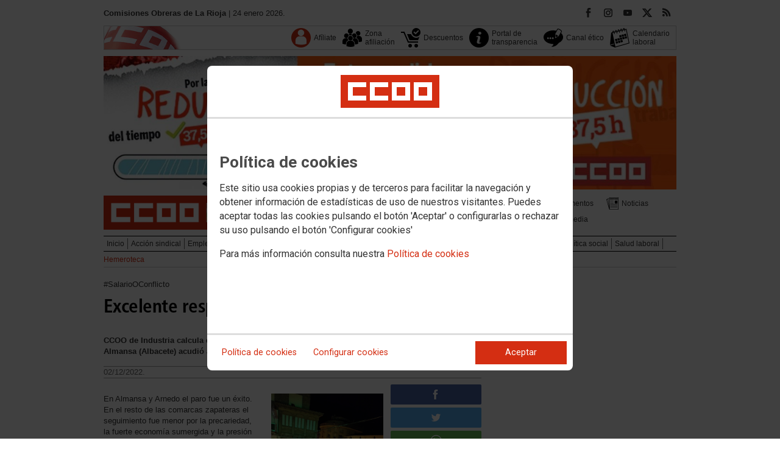

--- FILE ---
content_type: text/html; charset=UTF-8
request_url: https://larioja.ccoo.es/noticia:649782--Excelente_respuesta_a_la_huelga_del_calzado&opc_id=3a3544bea2d4140898977f41ff7e0b4b
body_size: 15888
content:
<!DOCTYPE html>
<html lang="es" style='height: 100%; overflow: hidden;'>

<head>
	<title>Comisiones Obreras de La Rioja</title>
	<meta charset="UTF-8">		
	<meta name="viewport" content="width=device-width, initial-scale=1.0, user-scalable=yes">	
	<link rel="icon" type="image/png" href="/cms/favicons/favicon_720.png">
	
	<link rel='stylesheet' href='/cms/css/tiny_styles.css'/>
	<link rel='stylesheet' href='/js/jquery-ui-1.10.3/themes/smoothness/jquery-ui-1.10.3.custom.css'/>
	<link rel='stylesheet' href='https://fonts.googleapis.com/css?family=Roboto:100,300,400,500,700,900%7CRoboto+Condensed:300,400,700&subset=latin,latin-ext'/>
	<link rel='stylesheet' href='/cms/css/html5reset.css'/>
	<link rel='stylesheet' href='/cms/css/csccoo.css'/>
	<link rel='stylesheet' href='/cms/css/cookieconsent.css'/>
	<link rel='stylesheet' href='//cdn.flowplayer.com/releases/native/3/stable/style/flowplayer.css'/>
	
	
	
	<!--[if lte IE 8]><style>@import url("/cms/css/cms_ie.css");</style><![endif]-->
	
	
	
	
	
	
	
			<script>
			function loadScript(a){
                var b=document.getElementsByTagName("head")[0],c=document.createElement("script");
                c.type="text/javascript",c.src="https://tracker.metricool.com/resources/be.js",
                c.onreadystatechange=a,c.onload=a,b.appendChild(c)
            }
            loadScript(function(){beTracker.t({hash:"5953194ebefc3500f75bf780d040861"})});</script>
	
	<meta property='og:type' content='article'/>
	<meta property='og:title' content='Excelente respuesta a la huelga del calzado'/>
	<meta property='og:site_name' content='CCOO La Rioja'/>
	<meta property='og:url' content='https://larioja.ccoo.es/noticia:649782--Excelente_respuesta_a_la_huelga_del_calzado&opc_id=3a3544bea2d4140898977f41ff7e0b4b'/>
	<meta property='og:image' content='https://larioja.ccoo.es/6734c5b4708fe67c00c48b1f2891a7dc000067.jpg'/>
	<meta property='og:description' content='CCOO de Industria calcula que el 75% de las plantillas secundaron el paro. En Arnedo (La Rioja) y Almansa (Albacete) acudi&oacute; a la huelga el 99% del personal.&nbsp;'/>
			<script type='text/javascript' src='/js/validaciones_app.js'></script>
			<meta name="twitter:card" content="summary_large_image"/>
			<meta name="twitter:site" content="CCOO La Rioja"/>
			<meta name="twitter:title" content="Excelente respuesta a la huelga del calzado" />			
			<meta name="twitter:description" content="CCOO de Industria calcula que el 75% de las plantillas secundaron el paro. En Arnedo (La Rioja) y Almansa (Albacete) acudi&oacute; a la huelga el 99% del personal.&nbsp;" />
			<meta name="twitter:image" content="https://larioja.ccoo.es/6734c5b4708fe67c00c48b1f2891a7dc000067.jpg" />		
	<script src='/js/jquery-3.7.1.min.js'></script>
	<script src='/js/jquery-1.11.0.min.js'></script>
	<script src='/js/jquery-ui-1.10.3/ui/minified/jquery-ui.min.js'></script>
	<script src='//cdn.flowplayer.com/releases/native/3/stable/flowplayer.min.js'></script>
	<script src='//cdn.flowplayer.com/releases/native/3/stable/plugins/hls.min.js'></script>
	<script src='//cdn.flowplayer.com/releases/native/3/stable/plugins/audio.min.js'></script>
	
	
	<script src='https://kit.fontawesome.com/e62e370cf8.js' crossorigin='anonymous'></script>
	
	
	
	<script type="text/javascript">
	
		if (!String.prototype.trim) {
		  (function() {			 
		    var rtrim = /^[\s\uFEFF�]+|[\s\uFEFF�]+$/g;
		    String.prototype.trim = function() {
		      return this.replace(rtrim, '');
		    };
		  })();
		}
		
		cookies_conf = "";
		function saveConfigCookies() {
			var strCookies;
			strCookies = ($('#cg').prop("checked")) ? "1" : "0";
			strCookies+= ($('#cf').prop("checked")) ? "1" : "0";
			strCookies+= ($('#ct').prop("checked")) ? "1" : "0";			
            strCookies+= ($('#cb').prop("checked")) ? "1" : "0";
			var cookexpire = new Date(); 
			cookexpire.setTime(new Date().getTime()+3600000*24*365); 
			document.cookie = 'config=' + strCookies + ';expires=' + cookexpire.toGMTString();
			location.reload();
		}
	
			
		var DBG=0;
		
		
		$(document).ready(function() {
			$.maxZIndex = $.fn.maxZIndex = function(opt) {
				var def = { inc: 10, group: "*" };
				$.extend(def, opt);    
				var zmax = 0;
				$(def.group).each(function() {
					var cur = parseInt($(this).css('z-index'));
					zmax = cur > zmax ? cur : zmax;
				});
				if (!this.jquery) return zmax;
		
				return this.each(function() {
					zmax += def.inc;
					$(this).css("z-index", zmax);
				});
			}			
			if ($('#divLoad').length) $('#divLoad').remove();	
					
			
			/* elcon:5584594- */arrImaNot[649782] = new Array();arrImaNot[649782][0]='/6734c5b4708fe67c00c48b1f2891a7dc000067.jpg';numImaNot[649782] = 0;arrPieIma[649782] = new Array();arrPieIma[649782][0]='Huelga en el Calzado. Arnedo';
			
		});

		function get_cookie(cname) {				
               var allcookies = document.cookie;                             
               var cookiearray = allcookies.split(';');	               
               for (var s=0; s<cookiearray.length; s++) {				   	
                	var nombre = (cookiearray[s].split('=')[0]).trim();
					var valor = cookiearray[s].split('=')[1];					   
				  	if (nombre==cname) return valor;
               }
			   return "";
        }

		function check_cookie() {		
			var perfil = get_cookie('profile');
			var dir = "http://" + window.location.host;				
			var nom_opc = "Hemeroteca";
			nom_opc = nom_opc.replace(" ","_");
			if (perfil!='' && dir!=perfil) window.location.href = perfil + "/" + nom_opc;
			
			// Si no hay, generamos la cookie
			if (perfil == '') {			
				var exdate=new Date();
	   			exdate.setDate(exdate.getDate() + 2*365);
	    		var exp=";expires="+exdate.toUTCString();						
				// Indicamos el dominio para que no considere distintas las cookies según el subdominio
				document.cookie="profile=" + dir + exp + ";domain=ccoo.es";
			}
		}
		
		function callPlugin(event_id,data,opciones){		
			var insideIframe = window.top !== window.self;
			if (insideIframe) {
				parent.postMessage({
					event_id: event_id,
					data :data,
					opciones: opciones
				},
				'*');
			} else { 
				window.open(data, '_blank', opciones);				
			}
		}
		
		function showImg(img) {
			diaWidth = $(window).width()>435 ? "435" : $(window).width();			
			imgWidth = diaWidth - 35;
			var Y = Math.floor(window.innerHeight/2 - 200);			
			$("#imgDialog").dialog({
				width: diaWidth + "px",
				modal: false,
				autoOpen: false,
				clickOutside: true,
				clickOutsideTrigger: "#opener1",
				open: function(event, ui) {
            $(this).parent().css({'top': Y});
        }
			});
			$("#imgDialog").html("<img src='/" + img + "' style='max-width: " + imgWidth + "px'>");			
			$("#imgDialog").dialog('open');			
		}	
		
		
					
			indSizeFont = 0;
			var arrSizeFont = ["", "15px", "18px", "21px", "24px"];			
		
			// Incremento del tama�o de fuente
			function incSizeFont() {				
				indSizeFont++;
				if (indSizeFont>4) indSizeFont = 4;
				cuerpo = document.getElementById("divCuerpo");
				parrafos = cuerpo.getElementsByTagName('P');				
				document.getElementById('divSubtitulos').style.fontSize = arrSizeFont[indSizeFont];
				document.getElementById('divSubtitulos').style.lineHeight = "130%";
				for (i=0; i<parrafos.length; i++) {
					parrafos[i].style.fontSize = arrSizeFont[indSizeFont];
					parrafos[i].style.lineHeight = "130%";
				}
				document.getElementById('divFechaFuente').style.fontSize = arrSizeFont[indSizeFont];
				document.getElementById('divFechaFuente').style.lineHeight = "130%";
				entradilla = document.getElementById("pEntradilla");
				entradilla.style.fontSize = arrSizeFont[indSizeFont];
				entradilla.style.lineHeight = "130%";
			}

			// Decremento del tama�o de fuente
			function decSizeFont() {
				indSizeFont--;
				if (indSizeFont<0) indSizeFont = 0;
				cuerpo = document.getElementById("divCuerpo");
				parrafos = cuerpo.getElementsByTagName('P');
				for (i=0; i<parrafos.length; i++) parrafos[i].style.fontSize = arrSizeFont[indSizeFont];
				document.getElementById('divFechaFuente').style.fontSize = arrSizeFont[indSizeFont];
				entradilla = document.getElementById("pEntradilla");
				entradilla.style.fontSize=arrSizeFont[indSizeFont];				
			}			

			arrImaNot = new Array();
			arrPieIma = new Array();
			numImaNot = new Array();			

			// Avance a la imagen siguiente
			function nextImaNot(cd_cms_conte) {				
				if (numImaNot[cd_cms_conte]<arrImaNot[cd_cms_conte].length-1) numImaNot[cd_cms_conte]++; else numImaNot[cd_cms_conte] = 0;				
				document.getElementById('imagen_' + cd_cms_conte).src = arrImaNot[cd_cms_conte][numImaNot[cd_cms_conte]];
				document.getElementById('a_' + cd_cms_conte).href = arrImaNot[cd_cms_conte][numImaNot[cd_cms_conte]];				
				document.getElementById('pie_' + cd_cms_conte).innerHTML = arrPieIma[cd_cms_conte][numImaNot[cd_cms_conte]];
			}

			// Retroceso a la imagen anterior
			function prevImaNot(cd_cms_conte) {								
				if (numImaNot[cd_cms_conte]>0) numImaNot[cd_cms_conte]--; else numImaNot[cd_cms_conte] = arrImaNot[cd_cms_conte].length-1;
				document.getElementById('imagen_' + cd_cms_conte).src = arrImaNot[cd_cms_conte][numImaNot[cd_cms_conte]];
				document.getElementById('a_' + cd_cms_conte).href = arrImaNot[cd_cms_conte][numImaNot[cd_cms_conte]];
				document.getElementById('pie_' + cd_cms_conte).innerHTML = arrPieIma[cd_cms_conte][numImaNot[cd_cms_conte]];
			}
			
			arrVideos = new Array();			
			numVideo = new Array();			

			/// Avance al vídeo siguiente
			function nextVideo(cd_cms_conte) {				
				document.getElementById('divContVideo' + cd_cms_conte + "_" + numVideo[cd_cms_conte]).style.display='none';
				document.getElementById('but_' + cd_cms_conte + "_" + numVideo[cd_cms_conte]).style.display='none';
				if (numVideo[cd_cms_conte]<arrVideos[cd_cms_conte].length-1) numVideo[cd_cms_conte]++; else numVideo[cd_cms_conte] = 0;
				document.getElementById('divContVideo' + cd_cms_conte + "_" + numVideo[cd_cms_conte]).style.display='block';
				document.getElementById('but_' + cd_cms_conte + "_" + numVideo[cd_cms_conte]).style.display='block';
			}

			// Retroceso al vídeo anterior
			function prevVideo(cd_cms_conte) {
				document.getElementById('divContVideo' + cd_cms_conte + "_" + numVideo[cd_cms_conte]).style.display='none';
				document.getElementById('but_' + cd_cms_conte + "_" + numVideo[cd_cms_conte]).style.display='none';
				if (numVideo[cd_cms_conte]>0) numVideo[cd_cms_conte]--; else numVideo[cd_cms_conte] = arrVideos[cd_cms_conte].length-1;
				document.getElementById('divContVideo' + cd_cms_conte + "_" + numVideo[cd_cms_conte]).style.display='block';
				document.getElementById('but_' + cd_cms_conte + "_" + numVideo[cd_cms_conte]).style.display='block';
			}			

			// Enviar comentario
			function sndComm(elcon,elconmaster){
				var firstError = '';
				var patt=/^[ a-zA-Z0-9������������]{4,}/g;
				if ($('#nick').val()=='' || !patt.test($('#nick').val())) {
					setValError('nick','el nombre','R',"El nombre o apodo debe contener al menos cuatro caracteres");
					firstError = "nick";
				} else delValError('nick');

				var patt=/^[ a-zA-Z0-9������������,.:\-*]{4,}/g;
				if (!patt.test($('#comen').val())) {
					setValError('comen','el comentario','E','El comentario debe contener al menos cuatro caracteres (letras, n�meros y/o signos de puntuaci�n)');
					if (firstError=='') firstError = "comen";
				}
				else delValError('comen');				
				if (firstError) {
					$('#' + firstError).focus();
					return false;
				}
				var d = new Object();
				d['nick'] = $('#nick').val();
				d['comen'] = $('#comen').val();
				d['cd_cms_conte']=649782;				
				$.post('/cms.php?F:'+elcon+','+elconmaster, { fun: "savcom", data: JSON.stringify(d) } ,
					function(data) {
						try {	
							//alert(data);						
							eval(data);
						} catch(e) {
							alert('Error enviando datos AAA: '+e.message);
						}
					}
				).fail(function(xhr,status,error) {
					alert('Error enviando datos: '+e.message);
				});
			}			
		(function(i,s,o,g,r,a,m){i['GoogleAnalyticsObject']=r;i[r]=i[r]||function(){(i[r].q=i[r].q||[]).push(arguments)},i[r].l=1*new Date();
		a=s.createElement(o),m=s.getElementsByTagName(o)[0];a.async=1;a.src=g;m.parentNode.insertBefore(a,m)})(window,document,'script','//www.google-analytics.com/analytics.js','ga');
	</script>	
</head>		<body style="position: relative; min-height: 100%; overflow: hidden">
			<div id='imgDialog'></div>
			<div class='cms_contenedor_principal'>
					<div class="ccoo-cc-root">
		<div class="ccoo-cc-overlay"></div>
			<div class="ccoo-cc-dialog" role="dialog" tabindex="0">
					<div id="adv-cookies-1" class="ccoo-cc-content-container">
						<div class="ccoo-cc-content-header">
							<div class="ccoo-cc-header-image-container"> <!--fc-header-image-container-->
								<img class="ccoo-cc-header-image" alt="Comisiones Obreras" src="/cms/g/logotipos/CCOO_pastilla_RGB_72ppp_162x54.png"> <!--fc-header-image-->
							</div>
						</div>
	
						<div class="ccoo-cc-content-body">
							<h2>Política de cookies</h2>
							<p>Este sitio usa cookies propias y de terceros para facilitar la navegación y obtener información de estadísticas de uso de nuestros visitantes. Puedes aceptar todas las cookies pulsando el botón 'Aceptar' o configurarlas o rechazar su uso pulsando el botón 'Configurar cookies'</p>
							<p>Para más información consulta nuestra <span onclick="$('#adv-cookies-1').addClass('ccoo-cc-hidden'); $('#adv-cookies-2').removeClass('ccoo-cc-hidden')">Política de cookies</span></p>
						</div>
	
						<div class="ccoo-cc-content-footer">
							<div class="ccoo-cc-btns-container">
								<span class="ccoo-cc-btn" onclick="$('#adv-cookies-1').addClass('ccoo-cc-hidden'); $('#adv-cookies-2').removeClass('ccoo-cc-hidden')">Política de cookies</span>
								<span class="ccoo-cc-btn" id="sn-b-custom" onclick="$('#adv-cookies-1').addClass('ccoo-cc-hidden'); $('#adv-cookies-3').removeClass('ccoo-cc-hidden')">Configurar cookies</span>
							</div>
							<div class="ccoo-cc-btns-container-end">
								<span class="ccoo-cc-btn ccoo-cc-btn-action" id="accept-choices" onclick="var cookexpire=new Date(); cookexpire.setTime(new Date().getTime()+3600000*24*365); document.cookie='config=111;expires='+cookexpire.toGMTString();location.reload()">Aceptar</span>
							</div>
						</div>
					</div>
	
					<div id="adv-cookies-2" class="ccoo-cc-content-container ccoo-cc-hidden">
						<div class="ccoo-cc-content-header">
							<div class="ccoo-cc-header-image-container"> <!--fc-header-image-container-->
								<img class="ccoo-cc-header-image" alt="Comisiones Obreras" src="/cms/g/logotipos/CCOO_pastilla_RGB_72ppp_162x54.png"> <!--fc-header-image-->
							</div>
						</div>
	
						<div class="ccoo-cc-content-body">
											<h2 class="generic">
					<div class="wrapper_000">
						<p class="est_p_v001">Política de cookies</p>
					</div>
				</h2>
			<div class="eC_estatico_v001">			
				<div class="wrapper_000">
					<p class="est_p_v001">COMISIONES OBRERAS DE RIOJA informa que este sitio web usa cookies para:</p>
							<ol>
								<li><p class="est_p_v001">Asegurar que las páginas web puedan funcionar correctamente</p></li>
								<li><p class="est_p_v001">Recopilar información estadística anónima, como qué páginas ha visitado la persona usuaria o cuánto tiempo ha permanecido en el sitio web.</p></li> 
								<li><p class="est_p_v001">Mostrar contenido de redes sociales, siempre relacionado con información de la organización de CCOO.</p></li>
							</ol>
							<p class="est_p_v001">Informamos que contiene enlaces a sitios web de terceros con políticas de privacidad ajenas a la de CCOO que podrá decidir si acepta o no cuando acceda a ellos.</p>		
							<p class="est_p_v001">
								A continuación encontrará información detallada sobre qué son las cookies, qué tipo de cookies utiliza este sitio web, cómo puede desactivarlas en su 
								navegador y cómo bloquear específicamente la instalación de cookies de terceros.
							</p>						
							<ol>
								<li>
									<p class="est_p_v001"><strong>¿Qué son las cookies?</strong></p>			
									<p class="est_p_v001">
										Las cookies son archivos que los sitios web o las aplicaciones instalan en el navegador o en el dispositivo (smartphone, tablet o televisión conectada) 
										de la persona usuaria durante su recorrido por las páginas del sitio o por la aplicación, y sirven para almacenar información sobre su visita.
									</p>
									<p class="est_p_v001">
										El uso de cookies permite optimizar la navegación, adaptando la información y los servicios ofrecidos a los intereses de la persona usuaria, para 
										proporcionarle una mejor experiencia siempre que visita el sitio web.
									</p>
								</li>
								<li>
									<p class="est_p_v001"><strong>Tipología, finalidad y funcionamiento</strong></p>
									<p class="est_p_v001">
										Las cookies, en función de su permanencia, pueden dividirse en cookies de sesión o permanentes. Las primeras expiran cuando la persona usuaria cierra el 
										navegador. Las segundas expiran cuando se cumple el objetivo para el que sirven (por ejemplo, para que la persona usuaria se mantenga identificada en el 
										sitio web) o bien cuando se borran manualmente.
									</p>
									<p class="est_p_v001">
										Adicionalmente, en función de su objetivo, las cookies utilizadas pueden clasificarse de la siguiente forma:
									</p>
									<ul>
										<li>
											<p class="est_p_v001">
												<strong>Estrictamente necesarias (técnicas):</strong> Son aquellas imprescindibles para el correcto funcionamiento de la página. Normalmente 
												se generan cuando la persona usuaria accede al sitio web o inicia sesión en el mismo y se utilizan para identificarle en el 
												sitio web con los siguientes objetivos:
											</p>
											<ul>
												<li><p class="est_p_v001">Mantener la persona usuaria identificada de forma que, si abandona el sitio web, el navegador o el dispositivo y en otro momento vuelve a acceder a dicho sitio web, seguirá identificado, facilitando así su navegación sin tener que volver a identificarse</p></li>
												<li><p class="est_p_v001">Comprobar si la persona usuaria está autorizada para acceder a ciertos servicios o zonas del sitio web</p></li>
											</ul>
										</li>
										<li>
											<p class="est_p_v001">
												<strong>De rendimiento:</strong> Se utilizan para mejorar la experiencia de navegación y optimizar el funcionamiento del sitio web
											</p>									
										</li>
										<li>
											<p class="est_p_v001">
												<strong>Analíticas:</strong> Recopilan información sobre la experiencia de navegación de la persona usuaria en el sitio web, normalmente de forma anónima, 
												aunque en ocasiones también permiten identificar de manera única e inequívoca a la persona usuaria con el fin de obtener informes 
												sobre los intereses de la  persona usuaria en los servicios que ofrece el sitio web.
											</p>
										</li>
									</ul>
									<p class="est_p_v001">
										Para más información puedes consultar la guía sobre el uso de las cookies elaborada por la Agencia Española de Protección de Datos en  
										<a href='https://www.aepd.es/sites/default/files/2020-07/guia-cookies.pdf' target='_blank'>
											https://www.aepd.es/sites/default/files/2020-07/guia-cookies.pdf</a>
										</a>
									</p>
								</li>
								<li>
									<p class="est_p_v001"><strong>Cookies utilizadas en este sitio web</strong></p>
									<p class="est_p_v001">
										A continuación, se muestra una tabla con las cookies utilizadas en este sitio web, incorporando un criterio de "nivel de intrusividad" apoyado en una 
										escala del 1 al 3, en la que:
									</p>
									<p class="est_p_v001">
										<strong>Nivel 1:</strong> se corresponde con cookies estrictamente necesarias para la prestación del propio servicio solicitado por la persona usuaria.
									</p>
									<p class="est_p_v001">
										<strong>Nivel 2:</strong> se corresponde con cookies de rendimiento (anónimas) necesarias para el mantenimiento de contenidos y navegación, de las que solo es necesario informar sobre su existencia.
									</p>
									<p class="est_p_v001">	
										<strong>Nivel 3:</strong> se corresponde con cookies gestionadas por terceros que permiten el seguimiento de la persona usuaria a través de webs de las que  
										COMISIONES OBRERAS DE RIOJA no es titular. Puede corresponderse con cookies donde se identifica a la persona usuaria de manera única y evidente.
									</p>
									<p class="est_p_v001"><strong>Listado de Cookies Utilizadas</strong></p>
									<ul>
										<li><p class="est_p_v001"><strong>Cookie:</strong> PHPSESSID, SERVERID, Incap_ses_*_* y visid_incap_*<br>
											<strong>Duración:</strong> Sesión<br>
											<strong>Tipo:</strong> Imprescindibles<br>
											<strong>Propósito:</strong> Mantener la coherencia de la navegación y optimizar el rendimiento del sitio web<br>
											<strong>Intrusividad:</strong> 1</p>
										</li>
									
										<li><p class="est_p_v001"><strong>Cookie:</strong> config<br>
											<strong>Duración:</strong> 1 año<br>
											<strong>Tipo:</strong> Imprescindibles<br>
											<strong>Propósito:</strong> Guardar la configuración de cookies seleccionada por el usuario<br>
											<strong>Intrusividad:</strong>2</p>
										</li>
									
										<li><p class="est_p_v001"><strong>Cookie:</strong> Google Analytics (_gat, _gid y _ga)<br>
											<strong>Duración:</strong> 24 horas<br>
											<strong>Tipo:</strong> Analítica, de terceros (Google)<br>
											<strong>Propósito:</strong> Permitir la medición y análisis de la navegación en las páginas web<br>
											<strong>Intrusividad:</strong> 3</p>
										</li>
									
										<li><p class="est_p_v001"><strong>Cookie:</strong> Facebook (_fbp)<br>
											<strong>Duración:</strong> 3 meses<br>
											<strong>Tipo:</strong> Terceros (Facebook)<br>
											<strong>Propósito:</strong> Mostrar información incrustada de la red social Facebook<br>
											<strong>Intrusividad:</strong> 3</p>
										</li>
									
										<li><p class="est_p_v001"><strong>Cookie:</strong> Twitter (eu_cn, ct0, guest_id, personalization_id)<br>
											<strong>Duración:</strong> Sesión<br>
											<strong>Tipo:</strong> Terceros (Twitter)<br>
											<strong>Propósito:</strong> Mostrar información incrustada de la red social Twitter<br>
											<strong>Intrusividad:</strong> 3</p>
										</li>
									</ul>
									<p class="est_p_v001">
										Desde los siguientes enlaces puedes consultar la política de cookies de terceros: 
										<a href='https://policies.google.com/technologies/cookies?hl=es' target='_blank'>Política de cookies de Google</a>, 
										<a href='https://es-es.facebook.com/policies/cookies' target='_blank'>Política de cookies de Facebook</a>,
										<a href='https://help.twitter.com/es/rules-and-policies/twitter-cookies' target='_blank'>Política de cookies de Twiter</a>
									</p>
								</li>
								<li>
									<p class="est_p_v001"><strong>Deshabilitar el uso de cookies</strong></p>
									<p class="est_p_v001">
										La persona usuaria en el momento de iniciar la navegación de la web, configura la preferencia de cookies. 
									</p>
									<p class="est_p_v001">	
										Si en un momento posterior desea cambiarla, puede hacerlo a través de la configuración del navegador.  
									</p>
									<p class="est_p_v001">	
										Si la persona usuaria así lo desea, es posible dejar de aceptar las cookies del navegador, o dejar de aceptar las cookies de un servicio en particular.
									</p>
									<p class="est_p_v001">
										Todos los navegadores modernos permiten cambiar la configuración de cookies. Estos ajustes normalmente se encuentran en las <i>Opciones</i> o <i>Preferencias</i> 
										del menú del navegador.
									</p>
									<p class="est_p_v001">
										La persona usuaria podrá, en cualquier momento, deshabilitar el uso de cookies en este sitio web utilizando su navegador. Hay que tener en cuenta que 
										la configuración de cada navegador es diferente. Puede consultar el botón de ayuda o bien visitar los siguientes enlaces de cada navegador donde le 
										indicará como hacerlo: 							
										<a href="http://windows.microsoft.com/es-xl/internet-explorer/delete-manage-cookies#ie=ie-10" target="_blank">Internet Explorer</a>,
										<a href="https://support.mozilla.org/es/kb/Borrar%20cookies" target="_blank">FireFox</a>,
										<a href="https://support.google.com/chrome/answer/95647?hl=es" target="_blank">Chrome</a>,
										<a href="http://www.apple.com/legal/privacy/es/cookies/" target="_blank">Safari</a>
									</p>
									<p class="est_p_v001">
										También existen otras herramientas de terceros, disponibles on-line, que permiten a la persona usuaria gestionar las cookies.
									</p>
								</li>
								<li>
									<p class="est_p_v001"><strong>¿Qué ocurre al deshabilitar las cookies?</strong></p>
									<p class="est_p_v001">
										Algunas funcionalidades y servicios pueden quedar deshabilitados, tener un comportamiento diferente al esperado o incluso que se degrade notablemente la experiencia de 
										navegación de la persona usuaria. 
									</p>		
								</li>
								<li>
									<p class="est_p_v001"><strong>Actualización de la Política de cookies</strong></p>
									<p class="est_p_v001">
										COMISIONES OBRERAS DE RIOJA puede modificar esta política de cookies en función de exigencias legislativas, reglamentarias, o con la finalidad de adaptar dicha política 
										a las instrucciones dictadas por la Agencia Española de Protección de Datos, por ello se aconseja a la persona usuaria que la visite periódicamente.
									</p>
									<p class="est_p_v001">
										Cuando se produzcan cambios significativos en esta política de cookies, se comunicará a través de la web. 
									</p>
								</li>
								<li>
									<p class="est_p_v001"><strong>Política de privacidad</strong></p>								
									<p class="est_p_v001">
										Esta Política de Cookies se complementa con la Política de Privacidad, a la que podrá acceder para conocer la información necesaria adicional sobre protección de datos personales.
									</p>
								</li>
							</ol>
					</div>
			</div>					
						</div>	
						
						<div class="ccoo-cc-content-footer">
							<div class="ccoo-cc-btns-container">
								<span class="ccoo-cc-btn" id="sn-b-custom" onclick="$('#adv-cookies-2').addClass('ccoo-cc-hidden'); $('#adv-cookies-3').removeClass('ccoo-cc-hidden')">Configurar cookies</span>
							</div>
							<div class="ccoo-cc-btns-container-end">
								<span class="ccoo-cc-btn ccoo-cc-btn-action" id="accept-choices" onclick="var cookexpire=new Date(); cookexpire.setTime(new Date().getTime()+3600000*24*365); document.cookie='config=111;expires='+cookexpire.toGMTString();location.reload()">Aceptar todo</span>
							</div>
						</div>
						
					</div>
	
					<div id="adv-cookies-3" class="ccoo-cc-content-container ccoo-cc-hidden">
	
						<div class="ccoo-cc-content-header">
							<div class="ccoo-cc-header-image-container">
								<img class="ccoo-cc-header-image" alt="Comisiones Obreras" src="/cms/g/logotipos/CCOO_pastilla_RGB_72ppp_162x54.png"> 
							</div>
						</div>
	
						<div class="ccoo-cc-content-body">
							<h2>Configuración de cookies</h2>
							<p>Desde aquí puede activar o desactivar las cookies que utilizamos en este sitio web, a excepción de las de técnicas, que son imprescindibles.
							<strong class="span02">Si no selecciona ninguna opción, equivale a rechazar todas las demás cookies</strong>.</p>
							<h3>Cookies técnicas y de sesión, estrictamente necesarias</h3>
							<div class="ccoo-cc-configbox">
								<div class="ccoo-cc-row">
									<div class="ccoo-cc-left">
										<h4>Sesión: PHPSESSID, SERVERID, Incap_ses_*_* y visid_incap_*</h4>
										<p>Permiten mantener la coherencia de la navegación y optimizar el rendimiento del sitio web, son imprescindibles</p>
									</div>
									<div class="ccoo-cc-right ccoo-cc-pur"></div>
								</div>
							</div>
	
							<div class="ccoo-cc-configbox">
									<div class="ccoo-cc-row">
									<div class="ccoo-cc-left">
										<h4>Técnica: config</h4>
										<p>Guarda la configuración de cookies seleccionada por el usuario</p>
									</div>
									<div class="ccoo-cc-right ccoo-cc-pur"></div>
								</div>
							</div>		
							<h3>Cookies de terceros</h3>
							<div class="ccoo-cc-configbox">
								<div class="ccoo-cc-row">
									<div class="ccoo-cc-left">
										<h4>Google Analytics: _gat, _gid y _ga</h4>
										<p>Utilizamos estas cookies para obtener información de estadísticas de uso de nuestros visitantes. Están gestionadas por Google, puedes consultar su política de cookies haciendo clic <a href="https://policies.google.com/technologies/cookies?hl=es" target="_blank">aquí</a></p>
									</div>
									<div class="ccoo-cc-right ccoo-cc-pur">
										<label class="ccoo-cc-switch">
											<input id="cg" class="pu" type="checkbox" data-attr="1">
											<span></span>
										</label>
									</div>
								</div>
							</div>
							<div class="ccoo-cc-configbox">
								<div class="ccoo-cc-row">
									<div class="ccoo-cc-left">
										<h4>Facebook: _fbp</h4>
										<p>Cuando mostramos información incrustada de la red social Facebook, se genera automáticamente esta cookie. Está gestionada por Facebook, puedes consultar su política de cookies haciendo clic <a href="https://es-es.facebook.com/policies/cookies" target="_blank">aquí</a></p>
									</div>
									<div class="ccoo-cc-right ccoo-cc-pur">
										<label class="ccoo-cc-switch">
											<input id="cf" class="pu" type="checkbox" data-attr="1">
											<span></span>
										</label>
									</div>
								</div>
							</div>							
							<div class="ccoo-cc-configbox">
								<div class="ccoo-cc-row">
									<div class="ccoo-cc-left">
										<h4>Twitter: eu_cn, ct0, guest_id y personalization_id</h4>
										<p>Cuando mostramos información incrustada de la red social Twitter, se generan automáticamente estas cookies. Están gestionadas por Twitter, puedes consultar su política de cookies haciendo clic <a href="https://help.twitter.com/es/rules-and-policies/twitter-cookies" target="_blank">aquí</a></p>
									</div>
									<div class="ccoo-cc-right ccoo-cc-pur">
										<label class="ccoo-cc-switch">
											<input id="ct" class="psf" type="checkbox" data-attr="2">
											<span></span>
										</label>
									</div>
								</div>
							</div>
						</div>
	
						<div class="ccoo-cc-content-footer">
							<div class="ccoo-cc-btns-container">
								<span class="ccoo-cc-btn" onclick="$('#adv-cookies-3').addClass('ccoo-cc-hidden'); $('#adv-cookies-2').removeClass('ccoo-cc-hidden')">Política de cookies</span>
							</div>
							<div class="ccoo-cc-btns-container-end">
								<span class="ccoo-cc-btn" id="sn-b-save" onclick="saveConfigCookies()">Guardar preferencias</span>
								<span class="ccoo-cc-btn ccoo-cc-btn-action" id="accept-choices" onclick="var cookexpire=new Date(); cookexpire.setTime(new Date().getTime()+3600000*24*365); document.cookie='config=111;expires='+cookexpire.toGMTString();location.reload()">Aceptar todo</span>
							</div>
						</div>
					</div>
				</div>
		</div>
	</div>
			 <div class='cms_contenedor'>
				
	  <!-- **CABECERA** -->
	<div class='headercontainer'>
	 <header class='width-wide'>
	 <!--[if lte IE 8]><div class='header'><![endif]-->

	  <div class='section group layout_4828494' id='4828494'>
		<div id='4828494_8505955' class='layout_span_col layout_span_6_of_12 layout_4828494_8505955'>
		 <div id='4828494_8505955_18481283' class='layout_4828494_8505955_18481283'>
			<div class="eC_texto_v001">
				<div class="wrapper_000">
					<p><span class="span01">Comisiones Obreras de La Rioja</span> | 24 enero 2026.</p>
				</div>
			</div>
		 </div>
		</div>
		<div class='calle'></div>
		<div id='4828494_8505956' class='layout_span_col layout_span_6_of_12 layout_4828494_8505956'>
		 <div id='4828494_8505956_18481284' class='layout_4828494_8505956_18481284'>
<div class='eC_rSWidget_v021'><ul><li><a href='/rss.php' class='rss' target='rss' title='Canales RSS'></a></li><li><a href='https://twitter.com/CCOOLaRioja' class='x' target='X' title='X'></a></li><li><a href='https://www.youtube.com/user/CCOORIOJA' class='yout' target='Youtube' title='Youtube'></a></li><li><a href='https://instagram.com/ccoo_de_la_rioja' class='inst' target='Instagram' title='Instagram'></a></li><li><a href='https://facebook.com/ccoorioja' class='face' target='Facebook' title='Facebook'></a></li></div>
		 </div>
		</div>
	  </div>

	  <div class='section group layout_4828495' id='4828495'>
		<div id='4828495_8505957' class='layout_span_col layout_span_12_of_12 layout_4828495_8505957'>
		 <div id='4828495_8505957_18481285' class='layout_4828495_8505957_18481285'>
			<div class='eC_menu_v010'>
				<div class='wrapper_000'>
					<div class='eC_img_v001'>
						<div class='wrapper_000'>
							<a href='http://www.ccoo.es' target='_blank'><img src='/cms/g/CSCCOO/menu/CMS_bandera_bg.png' alt='Web de CSCCOO'></a>
						</div>
					</div>
					<ul>
						<li><a href='http://www.ccoo.es/Afiliate'  target='_blank'><span class='icon icon_dim_32x32 icon_pos_v01_32x32 icon_name_user'></span><p  class='unaLinea'>Afíliate</p></a></li><li><a href='http://www.ccoo.es/zonaafiliacion'  target='_blank'><span class='icon icon_dim_32x32 icon_pos_v01_32x32 icon_name_users6'></span><p >Zona<br>afiliación</p></a></li><li><a href='http://servicios.ccoo.es/'  target='_blank'><span class='icon icon_dim_32x32 icon_pos_v01_32x32 icon_name_0006'></span><p  class='unaLinea'>Descuentos</p></a></li><li><a href='https://larioja.ccoo.es/Portal_de_transparencia/Informacion_sobre_la_Ley_de_Transparencia'  target='_self'><span class='icon icon_dim_32x32 icon_pos_v01_32x32 icon_name_info28'></span><p >Portal de<br>transparencia</p></a></li><li><a href='https://canal-etico-ccoo.i2-ethics.com/#/'  target='_self'><span class='icon icon_dim_32x32 icon_pos_v01_32x32 icon_name_blog1'></span><p  class='unaLinea'>Canal ético</p></a></li><li><a href='https://larioja.ccoo.es/Calendario_laboral'  target='_self'><span class='icon icon_dim_32x32 icon_pos_v01_32x32 icon_name_spring16'></span><p >Calendario<br>laboral</p></a></li>
					</ul>
				</div>
			</div>			
		 </div>
		</div>
	  </div>

	  <div class='section group layout_4828496' id='4828496'>
		<div id='4828496_8505958' class='layout_span_col layout_span_12_of_12 layout_4828496_8505958'>
		 <div id='4828496_8505958_18481286' class='layout_4828496_8505958_18481286'>
<div class='layout_split_g12_wrapper'><div class='layout_split_g12_col layout_split_g12_12_of_12'><div class='eC_img_v001'><div class='wrapper_000'>		<a href="https://www.ccoo.es/noticia:702612--Trabajar_menos_para_trabajar_mejor_Por_la_reduccion_de_jornada_sin_reduccion_de_salario_nos_vemos_en_las_calles&opc_id=8c53f4de8f8f09d2e54f19daf8d8ed95" target='_blank'>		<img src='/103f00eb62522582082d770b7e0e83bb000052.jpeg' id='img18481286' title="Tenemos la necesidad y la oportunidad de reducir la jornada laboral" alt="Tenemos la necesidad y la oportunidad de reducir la jornada laboral" class='elcon_imagen' style=''></a></div></div></div></div>
		 </div>
		</div>
	  </div>

	  <div class='section group layout_4828497' id='4828497'>
		<div id='4828497_8505959' class='layout_span_col layout_span_6_of_12 layout_4828497_8505959'>
		 <div id='4828497_8505959_18481287' class='layout_4828497_8505959_18481287'>
<div class='layout_split_g12_wrapper'><div class='layout_split_g12_col layout_split_g12_12_of_12'><div class='eC_img_v001'><div class='wrapper_000'>		<a href="https://larioja.ccoo.es/Inicio" target='_self'>		<img src='/91aaac344d2d22d11667e74291925821000067.png' id='img18481287' title="Comisiones Obreras de La Rioja" alt="Comisiones Obreras de La Rioja" class='elcon_imagen' style=''></a></div></div></div></div>
		 </div>
		</div>
		<div class='calle'></div>
		<div id='4828497_8505960' class='layout_span_col layout_span_6_of_12 layout_4828497_8505960'>
		 <div id='4828497_8505960_18481288' class='layout_4828497_8505960_18481288'>
			<div class='eC_menu_v013'>
				<div class='eC_menu_v013_wrapper'>
					<div class='wrapper_000'>
						<ul>
							<li><a href='https://larioja.congresos.ccoo.es'  target='_blank'><p ><span class='icon icon_dim_20x20 icon_pos_v01_20x20 icon_name_network11'></span>XIII Congreso</p></a></li><li><a href='https://larioja.ccoo.es/Conoce_CCOO/Contacta/Consulta_tus_dudas'  target='_self'><p ><span class='icon icon_dim_20x20 icon_pos_v01_20x20 icon_name_phone322'></span>Tu sindicato</p></a></li><li><a href='https://larioja.ccoo.es/Documentos'  target='_self'><p ><span class='icon icon_dim_20x20 icon_pos_v01_20x20 icon_name_0003'></span>Documentos</p></a></li><li><a href='https://larioja.ccoo.es/Hemeroteca'  target='_self'><p ><span class='icon icon_dim_20x20 icon_pos_v01_20x20 icon_name_0001'></span>Noticias</p></a></li><li><a href='https://larioja.ccoo.es/Buscador'  target='_self'><p ><span class='icon icon_dim_20x20 icon_pos_v01_20x20 icon_name_search92'></span>Buscador</p></a></li><li><a href='https://larioja.ccoo.es/Actualidad_sectorial/Construccion_y_Servicios/Actualidad'  target='_self'><p ><span class='icon icon_dim_20x20 icon_pos_v01_20x20 icon_name_compass107'></span>Sectores</p></a></li><li><a href='https://larioja.ccoo.es/Multimedia/Videos'  target='_self'><p ><span class='icon icon_dim_20x20 icon_pos_v01_20x20 icon_name_cameras2'></span>Multimedia</p></a></li>
						</ul>
					</div>
				</div>
			</div>
		 </div>
		</div>
	  </div>

	  <div class='section group layout_4828498' id='4828498'>
		<div id='4828498_8505961' class='layout_span_col layout_span_12_of_12 layout_4828498_8505961'>
		 <div id='4828498_8505961_18481289' class='layout_4828498_8505961_18481289'>
			<div class='eC_menu_v009'>
				<div class='wrapper_000'>
					<ul>
						<li><a href='https://larioja.ccoo.es/Inicio'   target='_self' ><span>Inicio</span></a></li><li><a href='https://larioja.ccoo.es/Accion_sindical/Actualidad'   target='_self' ><span>Acción sindical</span></a></li><li><a href='https://larioja.ccoo.es/Empleo/Actualidad'   target='_self' ><span>Empleo</span></a></li><li><a href='https://larioja.ccoo.es/Formacion/Actualidad'   target='_self' ><span>Formación</span></a></li><li><a href='https://larioja.ccoo.es/Institucional/Actualidad'   target='_self' ><span>Institucional</span></a></li><li><a href='https://larioja.ccoo.es/Jovenes/Actualidad'   target='_self' ><span>Jóvenes</span></a></li><li><a href='https://larioja.ccoo.es/Medio_ambiente/Actualidad'   target='_self' ><span>Medio ambiente</span></a></li><li><a href='https://larioja.ccoo.es/Migraciones/Actualidad'   target='_self' ><span>Migraciones</span></a></li><li><a href='https://larioja.ccoo.es/Movimientos_sociales/Actualidad'   target='_self' ><span>Movimientos sociales</span></a></li><li><a href='https://larioja.ccoo.es/Mujeres/Actualidad'   target='_self' ><span>Mujeres</span></a></li><li><a href='https://larioja.ccoo.es/Politica_social/Actualidad'   target='_self' ><span>Política social</span></a></li><li><a href='https://larioja.ccoo.es/Salud_laboral/Actualidad'   target='_self' ><span>Salud laboral</span></a></li>	
					</ul>
				</div>
			</div>					
		 </div>
		</div>
	  </div>
			<!-- **FIN CABECERA** -->
<!--[if lte IE 8]></div><![endif]--></header>
			<!-- **CABECERA MOVIL** -->
<header class="width-narrow stretch-height"> <!--[if lte IE 8]><div class="header width-narrow"><![endif]-->

	  <div class='section group layout_1801980' id='1801980'>
		<div id='1801980_3144563' class='layout_span_col layout_span_12_of_12 layout_1801980_3144563'>
		 <div id='1801980_3144563_6747576' class='layout_1801980_3144563_6747576'>
			<div id="st-container" class="st-container st-effect-1">
				<div class="st-menu st-effect-1 stretch-height">
					<!-- congresos -->
					<div id="tabs" class="tabs stretch-height">
						<nav>
							<ul>
								<li id='li_1' class = 'tab-current'><a href='#section-1'><span class='icon icon_dim_32x32 icon_pos_v01_32x32 icon_name_book201'></span></a></li><li id='li_2' ><a href='#section-2'><span class='icon icon_dim_32x32 icon_pos_v01_32x32 icon_name_folder207'></span></a></li><li id='li_3' ><a href='#section-3'><span class='icon icon_dim_32x32 icon_pos_v01_32x32 icon_name_home143'></span></a></li><li id='li_4' ><a href='#section-4'><span class='icon icon_dim_32x32 icon_pos_v01_32x32 icon_name_add170'></span></a></li>									
							</ul>
						</nav>
		
						<div class="content">
											<section id="section-1" class = 'content-current'>
					<ul class="ul_menu_sec-1">
						<li>
							<span>Noticias</span>											
							<ul><li id = 'li_1810214'><a href='https://larioja.ccoo.es/Inicio'   target='_self'> Inicio</a></li>					<li id = 'li_1810215'>
						<a href='https://larioja.ccoo.es/Accion_sindical/Actualidad' >
							
							Acción sindical 
							<span id = 'arrow2273_1810215' class='icon icon_dim_13x13 icon_pos_v01_13x13 icon_name_arrow-right00 icon-unfolded' 
							onclick="if (this.className.indexOf('icon-unfolded')!=-1) { this.className = this.className.replace('icon-unfolded','icon-folded');this.className = this.className.replace('icon_name_arrow-right00','icon_name_arrow-bottom00');document.getElementById('li_1810215').className='selected'; event.preventDefault();} else {this.className = this.className.replace('icon-folded','icon-unfolded');this.className = this.className.replace('icon_name_arrow-bottom00','icon_name_arrow-right00');document.getElementById('li_1810215').className=''; event.preventDefault();}"></span>
						</a>							<ul><li id = 'li_1810216'><a href='https://larioja.ccoo.es/Accion_sindical/Actualidad'   target='_self'> Actualidad</a></li><li id = 'li_1810217'><a href='https://larioja.ccoo.es/Accion_sindical/Negociacion_colectiva'   target='_self'> Negociación colectiva</a></li></ul></li>					<li id = 'li_1810218'>
						<a href='https://larioja.ccoo.es/Empleo/Actualidad' >
							
							Empleo 
							<span id = 'arrow2273_1810218' class='icon icon_dim_13x13 icon_pos_v01_13x13 icon_name_arrow-right00 icon-unfolded' 
							onclick="if (this.className.indexOf('icon-unfolded')!=-1) { this.className = this.className.replace('icon-unfolded','icon-folded');this.className = this.className.replace('icon_name_arrow-right00','icon_name_arrow-bottom00');document.getElementById('li_1810218').className='selected'; event.preventDefault();} else {this.className = this.className.replace('icon-folded','icon-unfolded');this.className = this.className.replace('icon_name_arrow-bottom00','icon_name_arrow-right00');document.getElementById('li_1810218').className=''; event.preventDefault();}"></span>
						</a>							<ul><li id = 'li_1810219'><a href='https://larioja.ccoo.es/Empleo/Actualidad'   target='_self'> Actualidad</a></li></ul></li>					<li id = 'li_1810220'>
						<a href='https://larioja.ccoo.es/Formacion/Actualidad' >
							
							Formación 
							<span id = 'arrow2273_1810220' class='icon icon_dim_13x13 icon_pos_v01_13x13 icon_name_arrow-right00 icon-unfolded' 
							onclick="if (this.className.indexOf('icon-unfolded')!=-1) { this.className = this.className.replace('icon-unfolded','icon-folded');this.className = this.className.replace('icon_name_arrow-right00','icon_name_arrow-bottom00');document.getElementById('li_1810220').className='selected'; event.preventDefault();} else {this.className = this.className.replace('icon-folded','icon-unfolded');this.className = this.className.replace('icon_name_arrow-bottom00','icon_name_arrow-right00');document.getElementById('li_1810220').className=''; event.preventDefault();}"></span>
						</a>							<ul><li id = 'li_1810221'><a href='https://larioja.ccoo.es/Formacion/Actualidad'   target='_self'> Actualidad</a></li></ul></li>					<li id = 'li_1810222'>
						<a href='https://larioja.ccoo.es/Institucional/Actualidad' >
							
							Institucional 
							<span id = 'arrow2273_1810222' class='icon icon_dim_13x13 icon_pos_v01_13x13 icon_name_arrow-right00 icon-unfolded' 
							onclick="if (this.className.indexOf('icon-unfolded')!=-1) { this.className = this.className.replace('icon-unfolded','icon-folded');this.className = this.className.replace('icon_name_arrow-right00','icon_name_arrow-bottom00');document.getElementById('li_1810222').className='selected'; event.preventDefault();} else {this.className = this.className.replace('icon-folded','icon-unfolded');this.className = this.className.replace('icon_name_arrow-bottom00','icon_name_arrow-right00');document.getElementById('li_1810222').className=''; event.preventDefault();}"></span>
						</a>							<ul><li id = 'li_1810223'><a href='https://larioja.ccoo.es/Institucional/Actualidad'   target='_self'> Actualidad</a></li></ul></li>					<li id = 'li_1810224'>
						<a href='https://larioja.ccoo.es/Jovenes/Actualidad' >
							
							Jóvenes 
							<span id = 'arrow2273_1810224' class='icon icon_dim_13x13 icon_pos_v01_13x13 icon_name_arrow-right00 icon-unfolded' 
							onclick="if (this.className.indexOf('icon-unfolded')!=-1) { this.className = this.className.replace('icon-unfolded','icon-folded');this.className = this.className.replace('icon_name_arrow-right00','icon_name_arrow-bottom00');document.getElementById('li_1810224').className='selected'; event.preventDefault();} else {this.className = this.className.replace('icon-folded','icon-unfolded');this.className = this.className.replace('icon_name_arrow-bottom00','icon_name_arrow-right00');document.getElementById('li_1810224').className=''; event.preventDefault();}"></span>
						</a>							<ul><li id = 'li_1810225'><a href='https://larioja.ccoo.es/Jovenes/Actualidad'   target='_self'> Actualidad</a></li></ul></li>					<li id = 'li_1810226'>
						<a href='https://larioja.ccoo.es/Medio_ambiente/Actualidad' >
							
							Medio ambiente 
							<span id = 'arrow2273_1810226' class='icon icon_dim_13x13 icon_pos_v01_13x13 icon_name_arrow-right00 icon-unfolded' 
							onclick="if (this.className.indexOf('icon-unfolded')!=-1) { this.className = this.className.replace('icon-unfolded','icon-folded');this.className = this.className.replace('icon_name_arrow-right00','icon_name_arrow-bottom00');document.getElementById('li_1810226').className='selected'; event.preventDefault();} else {this.className = this.className.replace('icon-folded','icon-unfolded');this.className = this.className.replace('icon_name_arrow-bottom00','icon_name_arrow-right00');document.getElementById('li_1810226').className=''; event.preventDefault();}"></span>
						</a>							<ul><li id = 'li_1810227'><a href='https://larioja.ccoo.es/Medio_ambiente/Actualidad'   target='_self'> Actualidad</a></li></ul></li>					<li id = 'li_1810228'>
						<a href='https://larioja.ccoo.es/Migraciones/Actualidad' >
							
							Migraciones 
							<span id = 'arrow2273_1810228' class='icon icon_dim_13x13 icon_pos_v01_13x13 icon_name_arrow-right00 icon-unfolded' 
							onclick="if (this.className.indexOf('icon-unfolded')!=-1) { this.className = this.className.replace('icon-unfolded','icon-folded');this.className = this.className.replace('icon_name_arrow-right00','icon_name_arrow-bottom00');document.getElementById('li_1810228').className='selected'; event.preventDefault();} else {this.className = this.className.replace('icon-folded','icon-unfolded');this.className = this.className.replace('icon_name_arrow-bottom00','icon_name_arrow-right00');document.getElementById('li_1810228').className=''; event.preventDefault();}"></span>
						</a>							<ul><li id = 'li_1810229'><a href='https://larioja.ccoo.es/Migraciones/Actualidad'   target='_self'> Actualidad</a></li></ul></li>					<li id = 'li_1810230'>
						<a href='https://larioja.ccoo.es/Movimientos_sociales/Actualidad' >
							
							Movimientos sociales 
							<span id = 'arrow2273_1810230' class='icon icon_dim_13x13 icon_pos_v01_13x13 icon_name_arrow-right00 icon-unfolded' 
							onclick="if (this.className.indexOf('icon-unfolded')!=-1) { this.className = this.className.replace('icon-unfolded','icon-folded');this.className = this.className.replace('icon_name_arrow-right00','icon_name_arrow-bottom00');document.getElementById('li_1810230').className='selected'; event.preventDefault();} else {this.className = this.className.replace('icon-folded','icon-unfolded');this.className = this.className.replace('icon_name_arrow-bottom00','icon_name_arrow-right00');document.getElementById('li_1810230').className=''; event.preventDefault();}"></span>
						</a>							<ul><li id = 'li_1810231'><a href='https://larioja.ccoo.es/Movimientos_sociales/Actualidad'   target='_self'> Actualidad</a></li></ul></li>					<li id = 'li_1810232'>
						<a href='https://larioja.ccoo.es/Mujeres/Actualidad' >
							
							Mujeres 
							<span id = 'arrow2273_1810232' class='icon icon_dim_13x13 icon_pos_v01_13x13 icon_name_arrow-right00 icon-unfolded' 
							onclick="if (this.className.indexOf('icon-unfolded')!=-1) { this.className = this.className.replace('icon-unfolded','icon-folded');this.className = this.className.replace('icon_name_arrow-right00','icon_name_arrow-bottom00');document.getElementById('li_1810232').className='selected'; event.preventDefault();} else {this.className = this.className.replace('icon-folded','icon-unfolded');this.className = this.className.replace('icon_name_arrow-bottom00','icon_name_arrow-right00');document.getElementById('li_1810232').className=''; event.preventDefault();}"></span>
						</a>							<ul><li id = 'li_1810233'><a href='https://larioja.ccoo.es/Mujeres/Actualidad'   target='_self'> Actualidad</a></li><li id = 'li_1810234'><a href='https://larioja.ccoo.es/Mujeres/Planes_de_igualdad'   target='_self'> Planes de igualdad</a></li><li id = 'li_1810235'><a href='https://larioja.ccoo.es/Mujeres/Canal_de_informacion_y_asesoramiento_sobre_medidas_y_planes_de_igualdad'   target='_self'> Canal de información y asesoramiento sobre medidas y planes de igualdad</a></li></ul></li>					<li id = 'li_1810236'>
						<a href='https://larioja.ccoo.es/Politica_social/Actualidad' >
							
							Política social 
							<span id = 'arrow2273_1810236' class='icon icon_dim_13x13 icon_pos_v01_13x13 icon_name_arrow-right00 icon-unfolded' 
							onclick="if (this.className.indexOf('icon-unfolded')!=-1) { this.className = this.className.replace('icon-unfolded','icon-folded');this.className = this.className.replace('icon_name_arrow-right00','icon_name_arrow-bottom00');document.getElementById('li_1810236').className='selected'; event.preventDefault();} else {this.className = this.className.replace('icon-folded','icon-unfolded');this.className = this.className.replace('icon_name_arrow-bottom00','icon_name_arrow-right00');document.getElementById('li_1810236').className=''; event.preventDefault();}"></span>
						</a>							<ul><li id = 'li_1810237'><a href='https://larioja.ccoo.es/Politica_social/Actualidad'   target='_self'> Actualidad</a></li></ul></li>					<li id = 'li_1810238'>
						<a href='https://larioja.ccoo.es/Salud_laboral/Actualidad' >
							
							Salud laboral 
							<span id = 'arrow2273_1810238' class='icon icon_dim_13x13 icon_pos_v01_13x13 icon_name_arrow-right00 icon-unfolded' 
							onclick="if (this.className.indexOf('icon-unfolded')!=-1) { this.className = this.className.replace('icon-unfolded','icon-folded');this.className = this.className.replace('icon_name_arrow-right00','icon_name_arrow-bottom00');document.getElementById('li_1810238').className='selected'; event.preventDefault();} else {this.className = this.className.replace('icon-folded','icon-unfolded');this.className = this.className.replace('icon_name_arrow-bottom00','icon_name_arrow-right00');document.getElementById('li_1810238').className=''; event.preventDefault();}"></span>
						</a>							<ul><li id = 'li_1810239'><a href='https://larioja.ccoo.es/Salud_laboral/Actualidad'   target='_self'> Actualidad</a></li></ul></li></ul>
						</li>
					</ul>
				</section>				<section id="section-2" >
					<ul class="ul_menu_sec-2">
						<li>
							<span>Otros contenidos</span>											
							<ul><li id = 'li_1746985'><a href='https://larioja.congresos.ccoo.es'   target='_blank'><span class='icon icon_dim_20x20 icon_pos_v01_20x20 icon_name_network11'></span> XIII Congreso</a></li><li id = 'li_1746986'><a href='https://larioja.ccoo.es/Conoce_CCOO/Contacta/Consulta_tus_dudas'   target='_self'><span class='icon icon_dim_20x20 icon_pos_v01_20x20 icon_name_phone322'></span> Tu sindicato</a></li><li id = 'li_1746987'><a href='https://larioja.ccoo.es/Documentos'   target='_self'><span class='icon icon_dim_20x20 icon_pos_v01_20x20 icon_name_0003'></span> Documentos</a></li><li id = 'li_1746988'><a href='https://larioja.ccoo.es/Hemeroteca'   target='_self'><span class='icon icon_dim_20x20 icon_pos_v01_20x20 icon_name_0001'></span> Noticias</a></li><li id = 'li_1746989'><a href='https://larioja.ccoo.es/Buscador'   target='_self'><span class='icon icon_dim_20x20 icon_pos_v01_20x20 icon_name_search92'></span> Buscador</a></li><li id = 'li_1746990'><a href='https://larioja.ccoo.es/Actualidad_sectorial/Construccion_y_Servicios/Actualidad'   target='_self'><span class='icon icon_dim_20x20 icon_pos_v01_20x20 icon_name_compass107'></span> Sectores</a></li><li id = 'li_1746991'><a href='https://larioja.ccoo.es/Multimedia/Videos'   target='_self'><span class='icon icon_dim_20x20 icon_pos_v01_20x20 icon_name_cameras2'></span> Multimedia</a></li></ul>
						</li>
					</ul>
				</section>				<section id="section-3" >
					<ul class="ul_menu_sec-3">
						<li>
							<span>Tu sindicato</span>											
							<ul><li id = 'li_1810296'><a href='https://larioja.ccoo.es/Conoce_CCOO/Quienes_somos'   target='_self'> Quiénes somos</a></li><li id = 'li_1810297'><a href='https://larioja.ccoo.es/Conoce_CCOO/Comisiones_Obreras_de_La_Rioja'   target='_self'> Comisiones Obreras de La Rioja</a></li>					<li id = 'li_1810298'>
						<a href='javascript:return false' >
							
							Congresos de CCOO de La Rioja 
							<span id = 'arrow2273_1810298' class='icon icon_dim_13x13 icon_pos_v01_13x13 icon_name_arrow-right00 icon-unfolded' 
							onclick="if (this.className.indexOf('icon-unfolded')!=-1) { this.className = this.className.replace('icon-unfolded','icon-folded');this.className = this.className.replace('icon_name_arrow-right00','icon_name_arrow-bottom00');document.getElementById('li_1810298').className='selected'; event.preventDefault();} else {this.className = this.className.replace('icon-folded','icon-unfolded');this.className = this.className.replace('icon_name_arrow-bottom00','icon_name_arrow-right00');document.getElementById('li_1810298').className=''; event.preventDefault();}"></span>
						</a>							<ul><li id = 'li_1810299'><a href='https://12congresolarioja.congresos.ccoo.es'   target='_blank'> XII Congreso</a></li><li id = 'li_1810300'><a href='https://larioja.congresos.ccoo.es/'   target='_blank'> XIII Congreso</a></li></ul></li>					<li id = 'li_1810301'>
						<a href='javascript:return false' >
							
							Asesoramiento de CCOO de La Rioja 
							<span id = 'arrow2273_1810301' class='icon icon_dim_13x13 icon_pos_v01_13x13 icon_name_arrow-right00 icon-unfolded' 
							onclick="if (this.className.indexOf('icon-unfolded')!=-1) { this.className = this.className.replace('icon-unfolded','icon-folded');this.className = this.className.replace('icon_name_arrow-right00','icon_name_arrow-bottom00');document.getElementById('li_1810301').className='selected'; event.preventDefault();} else {this.className = this.className.replace('icon-folded','icon-unfolded');this.className = this.className.replace('icon_name_arrow-bottom00','icon_name_arrow-right00');document.getElementById('li_1810301').className=''; event.preventDefault();}"></span>
						</a>							<ul><li id = 'li_1810302'><a href='https://larioja.ccoo.es/Conoce_CCOO/Asesoramiento_de_CCOO_de_La_Rioja/Servicios_de_asesoria'   target='_self'> Servicios de asesoría</a></li><li id = 'li_1810303'><a href='https://larioja.ccoo.es/Conoce_CCOO/Asesoramiento_de_CCOO_de_La_Rioja/Atencion_de_CCOO_de_La_Rioja'   target='_self'> Atención de CCOO de La Rioja</a></li></ul></li>					<li id = 'li_1810307'>
						<a href='javascript:return false' >
							
							Contacta 
							<span id = 'arrow2273_1810307' class='icon icon_dim_13x13 icon_pos_v01_13x13 icon_name_arrow-right00 icon-unfolded' 
							onclick="if (this.className.indexOf('icon-unfolded')!=-1) { this.className = this.className.replace('icon-unfolded','icon-folded');this.className = this.className.replace('icon_name_arrow-right00','icon_name_arrow-bottom00');document.getElementById('li_1810307').className='selected'; event.preventDefault();} else {this.className = this.className.replace('icon-folded','icon-unfolded');this.className = this.className.replace('icon_name_arrow-bottom00','icon_name_arrow-right00');document.getElementById('li_1810307').className=''; event.preventDefault();}"></span>
						</a>							<ul><li id = 'li_1810308'><a href='https://larioja.ccoo.es/Conoce_CCOO/Contacta/Consulta_tus_dudas'   target='_self'> Consulta tus dudas</a></li></ul></li></ul>
						</li>
					</ul>
				</section>				<section id="section-4" >
					<ul class="ul_menu_sec-4">
						<li>
							<span>Más</span>											
							<ul><li id = 'li_1716902'><a href='http://www.ccoo.es/Afiliate'   target='_blank'><span class='icon icon_dim_20x20 icon_pos_v01_20x20 icon_name_user'></span> Afíliate</a></li><li id = 'li_1716903'><a href='http://www.ccoo.es/zonaafiliacion'   target='_blank'><span class='icon icon_dim_20x20 icon_pos_v01_20x20 icon_name_users6'></span> Zona� afiliación</a></li><li id = 'li_1716904'><a href='http://servicios.ccoo.es/'   target='_blank'><span class='icon icon_dim_20x20 icon_pos_v01_20x20 icon_name_0006'></span> Descuentos</a></li><li id = 'li_1716905'><a href='https://larioja.ccoo.es/Portal_de_transparencia/Informacion_sobre_la_Ley_de_Transparencia'   target='_self'><span class='icon icon_dim_20x20 icon_pos_v01_20x20 icon_name_info28'></span> Portal de� transparencia</a></li><li id = 'li_1716906'><a href='https://canal-etico-ccoo.i2-ethics.com/#/'   target='_self'><span class='icon icon_dim_20x20 icon_pos_v01_20x20 icon_name_blog1'></span> Canal ético</a></li><li id = 'li_1716907'><a href='https://larioja.ccoo.es/Calendario_laboral'   target='_self'><span class='icon icon_dim_20x20 icon_pos_v01_20x20 icon_name_spring16'></span> Calendario� laboral</a></li></ul>
						</li>
					</ul>
				</section>
							<!--
							<section id="section-5" class="">
								<ul class="ul_menu_sec-5">
									<li><span>Configuraci�n</span>
										<ul>
											<li></li>
											<li></li>
											<li></li>
											<li></li>
											<li></li>
										</ul>
									</li>
								</ul>
							</section>
							-->
						</div><!-- /content -->
					</div><!-- /tabs -->
				</div>
				<div class="st-pusher">
					<div class="st-content"><!-- this is the wrapper for the content -->
						<div class="st-content-inner"><!-- extra div for emulating position:fixed of the menu -->
							<!-- Top Navigation -->
							<div class="main clearfix">
								<div id="st-trigger-effects" class="column">
									<div id="menu-trigger" class="icon icon_dim_48x48 icon_pos_v01_48x48 icon_name_menu00"></div>
									<div class="logo">
										<a href="#"><img src="/cms/g/logotipos/logotipoOrganizacion_720.png"></a>										
									</div>
								</div>
							</div><!-- /main -->
						</div><!-- /st-content-inner -->
					</div><!-- /st-content -->
				</div>
			</div>		
					

		 </div>
		</div>
</div>
			<!-- **FIN CABECERA MOVIL** -->
 <!--[if lte IE 8]></div><![endif]--></header><div class='maincontentcontainer'><div class='maincontent' id='divMainContent'><div class='eC_breadcrumbs_v002'><div class='wrapper_000'><ul><li><a href='https://larioja.ccoo.es/Hemeroteca' class='selected'>Hemeroteca</a></li></ul></div></div>

	  <div class='section group layout_1475018' id='1475018'>
		<div id='1475018_2570442' class='layout_span_col layout_span_8_of_12 layout_1475018_2570442'>
		 <div id='1475018_2570442_5584594' class='layout_1475018_2570442_5584594'>
			<style>
				@import url("/cms/css/print_contententry.css");
			</style>

			<!--comienza logotipo print-->
			<div class="print_only">
				<div class="eC_img_v001">
					<div class="wrapper_001">
							<img src="/cms/g/logotipos/logotipoOrganizacion_720.png">
					</div>
				</div>
			</div>
			<!--termina logotipo print-->

			<div class="eC_contentEntry_v002">
				<div class="wrapper_000">
					<div class="subtitulos"><p>#SalarioOConflicto</p></div>
					<p class="titular">Excelente respuesta a la huelga del calzado</p>
					<div class="subtitulos"><ul id ='divSubtitulos'></ul></div>						
					<p class="entradilla" id="pEntradilla">CCOO de Industria calcula que el 75% de las plantillas secundaron el paro. En Arnedo (La Rioja) y Almansa (Albacete) acudi&oacute; a la huelga el 99% del personal.&nbsp;</p></p>				
					<div id="divFechaFuente" class="fecha">02/12/2022. </div>
					
					<div class="principal">
						<div id="divCuerpo" class="cuerpo">
							
							
							
							
												<div class="imagen_v002">
						<a href='/6734c5b4708fe67c00c48b1f2891a7dc000067.jpg' id='a_649782' target='_blank' title='Ampliar imagen'><img src="/6734c5b4708fe67c00c48b1f2891a7dc000067.jpg" id='imagen_649782' alt='Huelga en el Calzado. Arnedo'></a>
						<div class="pie"><p id='pie_649782'>Huelga en el Calzado. Arnedo<span></span></p></div>
						
					</div>
							<p><p>En Almansa y Arnedo el paro fue un &eacute;xito. En el resto de las comarcas zapateras el seguimiento fue menor por la precariedad, la fuerte econom&iacute;a sumergida y la presi&oacute;n del empresariadoLas principales zonas zapateras del pa&iacute;s est&aacute;n en huelga. Es considerable el seguimiento de la protesta que han convocado las organizaciones sindicales para conseguir que los trabajadores y las trabajadoras no pierdan poder adquisitivo. CCOO de Industria calcula que el 75% de las plantillas secundaron el paro. En Arnedo (La Rioja) y Almansa (Albacete) acudi&oacute; a la huelga el 99% del personal. En Elche, Elda y Fuensalida las malas condiciones laborales dificultaron que se pudiera ejercer el derecho de huelga.</p>
<p>1 de diciembre de 2022</p>
<p>CCOO de Industria hace una valoraci&oacute;n muy positiva de la huelga sectorial que este 1 de diciembre los sindicatos han convocado en las empresas del calzado, dentro de la campa&ntilde;a confederal #SalarioOConflicto, que aspira a pactar subidas salariales y compromisos de recuperaci&oacute;n del poder adquisitivo durante los pr&oacute;ximos a&ntilde;os. Unas treinta mil personas estaban llamadas a secundarla.&nbsp;</p>
<p>La convocatoria fue un &eacute;xito en las comarcas zapateras de La Rioja y Albacete. Las concentraciones que se han celebrado esta ma&ntilde;ana han sido muy numerosas. A la de Almansa acudi&oacute; un millar de personas y en las dos que se convocaron en Arnedo la asistencia aument&oacute; a medida que pasaron las horas (500 a primera hora y mil a mediod&iacute;a). La que se celebrar&aacute; esta tarde en este municipio riojano se prev&eacute; que sea multitudinaria. La precariedad, la potente econom&iacute;a sumergida y la presi&oacute;n del empresariado, impidieron que el seguimiento fuera masivo en Elda y en Elche. En Fuensalida-Portillo (Toledo) estuvo cercano al 65%. Fue mayor en las empresas peque&ntilde;as que en las m&aacute;s grandes. Frente a Pablosky, las y los huelguistas gritaron "Ah&iacute; est&aacute;, la cueva de Ali Bab&aacute;&rdquo;.</p>
<p>El calzado se concentra, fundamentalmente, en la localidad riojana de Arnedo, en los municipios castellanomanchegos de Fuensalida (Toledo) y Almansa (Albacete) y en la provincia de Alicante. Las principales empresas de la industria del calzado son Arneplant, Fluchos, Callahan, Moron, Fal y Pitillos en La Rioja; Pablosky, Baerchi, Joma, Legar, Hergilza y Eladio Mart&iacute;n en Fuensalida; Creaciones SW, Pedro Garc&iacute;a, Magrit, Manufacturas Newman, Panama Jack, Pikolinos y Mustang en Alicante y SBA Factory, Sendra, Pertini, Martinos Forma, Lorens y Milan Classic en Almansa.&nbsp;</p>
<p>CCOO de Industria reclama al empresariado del calzado que deje de hacer propuestas, en la mesa de negociaci&oacute;n del convenio, que supongan una p&eacute;rdida del poder adquisitivo. El sindicato se niega a que se mantenga una de las jornadas anuales de trabajo m&aacute;s altas de la industria. Tambi&eacute;n exige que se complemente el accidente laboral m&aacute;s all&aacute; de los cuatro primeros meses, que se incremente el kilometraje y que se pague la flexibilidad. En definitiva reclama:</p>
<p>&#9679; Un convenio para tres a&ntilde;os con incrementos salariales anuales mayores a los propuestos.</p>
<p>&#9679; Cl&aacute;usula que garantice el poder adquisitivo y aumento del plus de distancia.</p>
<p>&#9679; Reducci&oacute;n de la jornada anual en 12 horas.</p>
<p>&#9679; 100% el primer d&iacute;a de baja por incapacidad temporal y quitar el tope a partir del cuarto mes.</p>
<p>&#9679; Incremento de la primera y segunda hora de la flexibilidad y regulaci&oacute;n del contrato fijo discontinuo.</p></p>
							<div class='masInformacion width-narrow'>				<div class="eC_rSWidget_v004">
					<div class="wrapper_001">
						<ul>					<li class="facebook" title="Recomendar en Facebook" onclick="callPlugin('openLINK','http://www.facebook.com/sharer.php?u=https%3A%2F%2Flarioja.ccoo.es%2Fnoticia%3A649782--Excelente_respuesta_a_la_huelga_del_calzado%26opc_id%3D3a3544bea2d4140898977f41ff7e0b4b','width=600,height=500,toolbar=no')"><div><span id="fb_numAlt"></span></div></li>
					<li class="twitter" title="Twittear" onclick="callPlugin('openLINK','http://twitter.com/share?url=https%3A%2F%2Flarioja.ccoo.es%2Fnoticia%3A649782--Excelente_respuesta_a_la_huelga_del_calzado%26opc_id%3D3a3544bea2d4140898977f41ff7e0b4b&text=Excelente respuesta a la huelga del calzado','width=600,height=500,toolbar=no')"><div><span id="twit_numAlt"></span></div></li>
					<a onclick="callPlugin('openLINK','https://api.whatsapp.com/send?text=https%3A%2F%2Flarioja.ccoo.es%2Fnoticia%3A649782--Excelente_respuesta_a_la_huelga_del_calzado%26opc_id%3D3a3544bea2d4140898977f41ff7e0b4b')"><li class='whatsapp' title='Compartir por WhatsApp'><div></div></li></a>
					<a onclick="callPlugin('openLINK','https://t.me/share/url?url=https%3A%2F%2Flarioja.ccoo.es%2Fnoticia%3A649782--Excelente_respuesta_a_la_huelga_del_calzado%26opc_id%3D3a3544bea2d4140898977f41ff7e0b4b')"><li class='telegram' title='Enviar a Telegram'><div></div></li></a>
					<!--<li class="linkedin" title="Enviar a LinkedIn" onclick="callPlugin('openLINK','http://www.linkedin.com/cws/share?url=https%3A%2F%2Flarioja.ccoo.es%2Fnoticia%3A649782--Excelente_respuesta_a_la_huelga_del_calzado%26opc_id%3D3a3544bea2d4140898977f41ff7e0b4b&original_referer=' + encodeURI(this.url),'width=600,height=500,toolbar=no')"><div><span id="linkedin_numAlt"></span></div></li>--></ul>
					</div>
				</div></div>
							
						</div>
						
					</div>					<div class="secundario width-wide">
						<div class="eC_rSWidget_v004">
							<div class="wrapper_000">
								<ul>					<li class="facebook" title="Recomendar en Facebook" onclick="callPlugin('openLINK','http://www.facebook.com/sharer.php?u=https%3A%2F%2Flarioja.ccoo.es%2Fnoticia%3A649782--Excelente_respuesta_a_la_huelga_del_calzado%26opc_id%3D3a3544bea2d4140898977f41ff7e0b4b','width=600,height=500,toolbar=no')"><div><span id="fb_num"></span></div></li>
					<li class="twitter" title="Twittear" onclick="callPlugin('openLINK','http://twitter.com/share?url=https%3A%2F%2Flarioja.ccoo.es%2Fnoticia%3A649782--Excelente_respuesta_a_la_huelga_del_calzado%26opc_id%3D3a3544bea2d4140898977f41ff7e0b4b&text=Excelente respuesta a la huelga del calzado','width=600,height=500,toolbar=no')"><div><span id="twit_num"></span></div></li>
					<a onclick="callPlugin('openLINK','https://api.whatsapp.com/send?text=https%3A%2F%2Flarioja.ccoo.es%2Fnoticia%3A649782--Excelente_respuesta_a_la_huelga_del_calzado%26opc_id%3D3a3544bea2d4140898977f41ff7e0b4b')"><li class='whatsapp' title='Compartir por WhatsApp'><div></div></li></a>
					<a onclick="callPlugin('openLINK','https://t.me/share/url?url=https%3A%2F%2Flarioja.ccoo.es%2Fnoticia%3A649782--Excelente_respuesta_a_la_huelga_del_calzado%26opc_id%3D3a3544bea2d4140898977f41ff7e0b4b')"><li class='telegram' title='Enviar a Telegram'><div></div></li></a>
					<!--<li class="linkedin" title="Enviar a LinkedIn" onclick="callPlugin('openLINK','http://www.linkedin.com/cws/share?url=https%3A%2F%2Flarioja.ccoo.es%2Fnoticia%3A649782--Excelente_respuesta_a_la_huelga_del_calzado%26opc_id%3D3a3544bea2d4140898977f41ff7e0b4b&original_referer=' + encodeURI(this.url),'width=600,height=500,toolbar=no')"><div><span id="linkedin_num"></span></div></li>--></ul>
							</div>
						</div>
						<div class="eC_list_v005">
							<div class="wrapper_000">
								<ul>
									<li onclick="window.print()"><span class="icon icon_dim_20x20 icon_pos_v01_20x20 icon_name_printing22"></span></li>
									<li onclick="incSizeFont()"><span class="icon icon_dim_13x13 icon_pos_v01_13x13 icon_name_fontPlusA00"></span></li>
									<li onclick="decSizeFont()"><span class="icon icon_dim_13x13 icon_pos_v01_13x13 icon_name_fontLessA00"></span></li>
								</ul>
							</div>
						</div>								
						
					</div>				</div>
		</div>
		 </div>
		</div>
		<div class='calle'></div>
		<div id='1475018_2570443' class='layout_span_col layout_span_4_of_12 layout_1475018_2570443'>
		 <div id='1475018_2570443_5584595' class='layout_1475018_2570443_5584595'>

		 </div>		 <div id='1475018_2570443_5584596' class='layout_1475018_2570443_5584596'>

		 </div>
		</div>
</div></div>





<!-- **PIE DE P?GINA** -->





<div class='footercontainer'><footer class='group'><!--[if lte IE 8]><div class='footer group'><![endif]-->

	  <div class='section group layout_1475001' id='1475001'>
		<div id='1475001_2570416' class='layout_span_col layout_span_12_of_12 layout_1475001_2570416'>
		 <div id='1475001_2570416_5584561' class='layout_1475001_2570416_5584561'>
			<div class="eC_footer_v001" style="clear: both">
				<div class="eC_footer_v001_wrapper_000">
			
					<div class="eC_list_v002">
						<div class="eC_list_v002_wrapper_000">
							<ul>
								<li><a href="https://www.ccoo.es" target="_blank">Confederación Sindical de Comisiones Obreras</a></li>
								<li><span>Territorios</span>
									<ul>
									    <li><a href="https://andalucia.ccoo.es" target="_blank">Comisiones Obreras de Andalucía</a></li>
									    <li><a href="https://aragon.ccoo.es/" target="_blank">Comisiones Obreras de Aragón</a></li>
									    <li><a href="https://asturias.ccoo.es/" target="_blank">Comisiones Obreres d'Asturies</a></li>
									    <li><a href="https://ib.ccoo.es/" target="_blank">Comissions Obreres de les Illes Balears</a></li>
									    <li><a href="https://canarias.ccoo.es/" target="_blank">Comisiones Obreras de Canarias</a></li>
									    <li><a href="https://cantabria.ccoo.es/" target="_blank">Comisiones Obreras de Cantabria</a></li>
									    <li><a href="https://castillayleon.ccoo.es/" target="_blank">Comisiones Obreras de Castilla y León</a></li>
									    <li><a href="https://castillalamancha.ccoo.es/" target="_blank">Comisiones Obreras de Castilla-La Mancha</a></li>
									    <li><a href="https://ccoo.cat/" target="_blank">Comissió Obrera Nacional de Catalunya</a></li>
									    <li><a href="https://ceuta.ccoo.es/" target="_blank">Comisiones Obreras de Ceuta</a></li>
									    <li><a href="http://ccoo.eus/" target="_blank">Comisiones Obreras de Euskadi</a></li>
									    <li><a href="https://extremadura.ccoo.es/" target="_blank">Comisiones Obreras de Extremadura</a></li>
									    <li><a href="https://ccoo.gal/" target="_blank">Sindicato Nacional de Comisions Obreiras de Galicia</a></li>
									    <li><a href="https://rioja.ccoo.es/" target="_blank">Comisiones Obreras de La Rioja</a></li>
									    <li><a href="https://madrid.ccoo.es/" target="_blank">Comisiones Obreras de Madrid</a></li>
									    <li><a href="https://melilla.ccoo.es/" target="_blank">Comisiones Obreras de Melilla</a></li>
									    <li><a href="https://murcia.ccoo.es/" target="_blank">Comisiones Obreras de la Región de Murcia</a></li>
									    <li><a href="https://navarra.ccoo.es/" target="_blank">Comisiones Obreras de Navarra</a></li>
									    <li><a href="https://pv.ccoo.es/" target="_blank">Comissions Obreres del Paìs Valenciá</a></li>
									</ul>
								</li>
			
								<li><span>Federaciones</span>
									<ul>
										<li><a href="https://habitat.ccoo.es/" target="_blank">Comisiones Obreras del Hábitat</a></li>
										<li><a href="https://fe.ccoo.es/" target="_blank">Federación de Enseñanza</a></li>
										<li><a href="https://industria.ccoo.es/" target="_blank">Federación de Industria</a></li>
										<li><a href="https://pensionistas.ccoo.es/" target="_blank">Federación de Pensionistas y Jubilados</a></li>
										<li><a href="https://sanidad.ccoo.es/" target="_blank">Federación de Sanidad y Sectores Sociosanitarios</a></li>
										<li><a href="https://fsc.ccoo.es/" target="_blank">Federación de Servicios a la Ciudadanía</a></li>
										<li><a href="https://ccoo-servicios.es/" target="_blank">Federación de Servicios</a></li>
									</ul>
								</li>
							</ul>
						</div>
					</div>			
				</div>
			</div>			
		 </div>		 <div id='1475001_2570416_5584560' class='layout_1475001_2570416_5584560'>
			<div class='eC_menu_v009'>
				<div class='wrapper_000'>
					<ul>
						<li><a href='https://larioja.ccoo.es/Mapa_de_la_web'   target='_self' ><span>Mapa de la web</span></a></li><li><a href='https://larioja.ccoo.es/Conoce_CCOO/Contacta/Consulta_tus_dudas'   target='_self' ><span>Contacta</span></a></li><li><a href='https://larioja.ccoo.es/Aviso_legal'   target='_self' ><span>Aviso legal</span></a></li><li><a href='https://larioja.ccoo.es/Politica_de_privacidad'   target='_self' ><span>Política de privacidad</span></a></li><li><a href='https://larioja.ccoo.es/Politica_de_cookies'   target='_self' ><span>Política de cookies</span></a></li>	
					</ul>
				</div>
			</div>					
		 </div>
		</div>
</div>





<!-- **PIE DE P?GINA** -->





<!--[if lte IE 8]></div><![endif]--></footer></div>		
				
			 </div>	 
			</div>
			
			



			
			
			<!-- Scripts para funcionamiento de cabecera de m?viles -->		
					<script src="/js/classie.js"></script>	
		<script src="/js/effects.js"></script>		<script src="/js/cbpfwtabs.js"></script>
		<script>
			new CBPFWTabs(document.getElementById('tabs'));				
		</script>
			
		</body>
		
		</html>